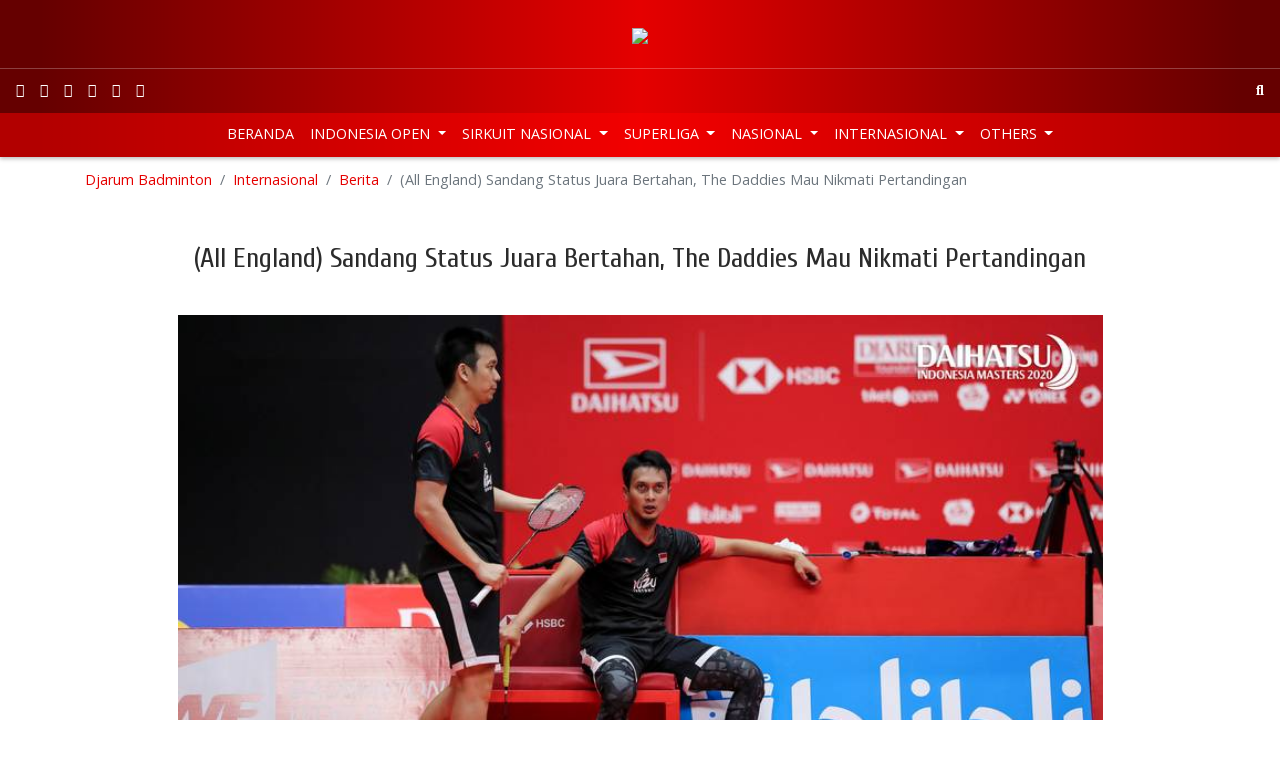

--- FILE ---
content_type: text/html; charset=utf-8
request_url: http://view1.djarumbadminton.com/internasional/berita/read/all-england-sandang-status-juara-bertahan-the-daddies-mau-nikmati-pertandingan/
body_size: 8401
content:
<!DOCTYPE html> 
<html lang="id" dir="ltr" class="no-js"> 
	<head> 
		<meta charset="utf-8"> 
		<!--
	Develop by Aksimaya

	This website is powered by TYPO3 - inspiring people to share!
	TYPO3 is a free open source Content Management Framework initially created by Kasper Skaarhoj and licensed under GNU/GPL.
	TYPO3 is copyright 1998-2019 of Kasper Skaarhoj. Extensions are copyright of their respective owners.
	Information and contribution at https://typo3.org/
-->
		<link rel="shortcut icon" href="/favicon.ico" type="image/x-icon"> 
		<meta property="og:title" content="(All England) Sandang Status Juara Bertahan, The Daddies Mau Nikmati Pertandingan" />
		<meta property="og:type" content="article" />
		<meta property="og:url" content="https://view1.djarumbadminton.com/internasional/berita/read/all-england-sandang-status-juara-bertahan-the-daddies-mau-nikmati-pertandingan/" />
		<meta property="og:image" content="https://view1.djarumbadminton.com/assets/_processed_/d/2/csm_3.10_4d57c15473.jpg" />
		<meta property="og:image:width" content="500" />
		<meta property="og:image:height" content="282" />
		<meta name="description" content="Jakarta | Meski menyandang status juara bertahan, namun ganda putra Indonesia, Hendra Setiawan/Mohammad Ahsan enggan terbebani dan memilih untuk menikmati penampilannya di setiap pertandingan All England 2020 BWF World Tour Super 1000 yang akan berlangsung di Arena Birmingham, Inggris mulai 11 hingga 15 Maret mendatang." />
		<meta property="og:description" content="Jakarta | Meski menyandang status juara bertahan, namun ganda putra Indonesia, Hendra Setiawan/Mohammad Ahsan enggan terbebani dan memilih untuk menikmati penampilannya di setiap pertandingan All England 2020 BWF World Tour Super 1000 yang akan berlangsung di Arena Birmingham, Inggris mulai 11 hingga 15 Maret mendatang." />
		<meta name="viewport" content="width=device-width, initial-scale=1"> 
		<meta name="robots" content="index,follow"> 
		<meta name="apple-mobile-web-app-capable" content="no"> 
		<meta http-equiv="X-UA-Compatible" content="IE=edge"> 
		<meta name="google" content="notranslate"> 
		<link rel="stylesheet" type="text/css" href="/typo3temp/assets/compressed/merged-d4acf5e3e8a02b2203d3342c8f681be7-19130a68cf0d8df0d945ccf128977cb8.css?1765980738" media="all"> 
		<script src="/typo3temp/assets/compressed/merged-0d1f166537fd1ff4a2dd587932be65a8-fa269e6d75c72b45d0504722ea5fc781.js?1530181570" type="text/javascript"></script>
		<title>(All England) Sandang Status Juara Bertahan, The Daddies Mau Nikmati Pertandingan</title>
		<link rel="prev" href="/internasional/luar-arena/"> 
		<script src="/typo3conf/ext/aksimaya_livescore/Resources/Public/js/socket.io.0.9.16.js" type="text/javascript" async></script>
		<link rel="alternate" type="application/rss+xml" title="Djarum Badminton: latest news" href="//www.djarumbadminton.com/feed/"> 
		<script>
		(function(i,s,o,g,r,a,m){i['GoogleAnalyticsObject']=r;i[r]=i[r]||function(){
		(i[r].q=i[r].q||[]).push(arguments)},i[r].l=1*new Date();a=s.createElement(o),
		m=s.getElementsByTagName(o)[0];a.async=1;a.src=g;m.parentNode.insertBefore(a,m)
		})(window,document,'script','https://www.google-analytics.com/analytics.js','ga');
		ga('create', 'UA-4622806-50', 'auto');
		ga('require', 'displayfeatures');
		ga('send', 'pageview');
		//setTimeout("ga('send','event','adjusted bounce rate','active 60 seconds')",60000);
		</script>
		<script>
		!function(e,t,n,s,u,a){e.twq||(s=e.twq=function(){s.exe?s.exe.apply(s,arguments):s.queue.push(arguments);
		},s.version='1.1',s.queue=[],u=t.createElement(n),u.async=!0,u.src='//static.ads-twitter.com/uwt.js',
		a=t.getElementsByTagName(n)[0],a.parentNode.insertBefore(u,a))}(window,document,'script');
		// Insert Twitter Pixel ID and Standard Event data below
		twq('init','nuxbs');
		twq('track','PageView');
		</script>
		<script>
	!function(e,t,n,s,u,a){e.twq||(s=e.twq=function(){s.exe?s.exe.apply(s,arguments):s.queue.push(arguments);
	},s.version='1.1',s.queue=[],u=t.createElement(n),u.async=!0,u.src='//static.ads-twitter.com/uwt.js',a=t.getElementsByTagName(n)[0],a.parentNode.insertBefore(u,a))}(window,document,'script');
	// Insert Twitter Pixel ID and Standard Event data below
	twq('init','nuxbs');
	twq('track','PageView');
	</script>
		<meta name="google-site-verification" content="p8o_dtQdl-WurunbQ4v0uCHr0ocV2Tzo7Cus_8zwnC0" />
		<meta name="google-site-verification" content="gvV-rcXiWJeYdfsxKYfaNkNBvJ8vPbgg4ZT4rhhHo2o" />
		<meta property="fb:pages" content="193046087464469" />
		<meta name="theme-color" content="#CB0000"> 
		<meta name="msapplication-navbutton-color" content="#CB0000"> 
		<meta name="apple-mobile-web-app-capable" content="yes"> 
		<meta name="apple-mobile-web-app-status-bar-style" content="black-translucent"> 
		<script>
	!function(f,b,e,v,n,t,s){if(f.fbq)return;n=f.fbq=function(){n.callMethod?
	n.callMethod.apply(n,arguments):n.queue.push(arguments)};if(!f._fbq)f._fbq=n;
	n.push=n;n.loaded=!0;n.version='2.0';n.queue=[];t=b.createElement(e);t.async=!0;
	t.src=v;s=b.getElementsByTagName(e)[0];s.parentNode.insertBefore(t,s)}(window,
	document,'script','//connect.facebook.net/en_US/fbevents.js');

	fbq('init', '766215630149383');
	fbq('track', "PageView");</script>
		<noscript><img height="1" width="1" style="display:none"	src="https://www.facebook.com/tr?id=766215630149383&ev=PageView&noscript=1"	/></noscript>
		<script src="//platform.twitter.com/oct.js" type="text/javascript"></script>
		<script type="text/javascript">twttr.conversion.trackPid('nuxbs', { tw_sale_amount: 0, tw_order_quantity: 0 });</script>
		<noscript> <img height="1" width="1" style="display:none;" alt="" src="https://analytics.twitter.com/i/adsct?txn_id=nuxbs&p_id=Twitter&tw_sale_amount=0&tw_order_quantity=0" /> <img height="1" width="1" style="display:none;" alt="" src="//t.co/i/adsct?txn_id=nuxbs&p_id=Twitter&tw_sale_amount=0&tw_order_quantity=0" /> </noscript>
		<meta name="DCTERMS.title" content="(All England) Sandang Status Juara Bertahan, The Daddies Mau Nikmati Pertandingan"> 
		<meta name="description" content="Jakarta | Meski menyandang status juara bertahan, namun ganda putra Indonesia, Hendra Setiawan/Mohammad Ahsan enggan terbebani dan memilih untuk menikmati penampilannya di setiap pertandingan All England 2020 BWF World Tour Super 1000 yang akan berlangsung di Arena Birmingham, Inggris mulai 11 hingga 15 Maret mendatang."> 
		<meta name="DCTERMS.description" content="Jakarta | Meski menyandang status juara bertahan, namun ganda putra Indonesia, Hendra Setiawan/Mohammad Ahsan enggan terbebani dan memilih untuk menikmati penampilannya di setiap pertandingan All England 2020 BWF World Tour Super 1000 yang akan berlangsung di Arena Birmingham, Inggris mulai 11 hingga 15 Maret mendatang."> 
		<meta name="date" content="2026-01-18T09:34:08+07:00"> 
		<meta name="DCTERMS.date" content="2026-01-18T09:34:08+07:00"> 
		<meta name="robots" content="index,follow"> 
		<link rel="canonical" href="https://view1.djarumbadminton.com/internasional/berita/read/all-england-sandang-status-juara-bertahan-the-daddies-mau-nikmati-pertandingan/"> 
		<style></style>
		<script>WebFontConfig={"custom":{"urls":["https:\/\/fonts.googleapis.com\/css?family=Cabin:500,600|Cuprum|Open+Sans:400,700"],"families":["{$plugin.bootstrap_package.settings.less.google-webfont}:{$plugin.bootstrap_package.settings.less.google-webfont-weight}"]},"timeout":1000};(function(d){var wf=d.createElement('script'),s=d.scripts[0];wf.src='https://ajax.googleapis.com/ajax/libs/webfont/1/webfont.js';wf.async=false;s.parentNode.insertBefore(wf,s);})(document);</script>
		</head>
	<body id="p116" class="page-116 pagelevel-2 language-0 backendlayout-content layout-default"> 
		<header class="header fixed-top">
			<nav class="navbar navbar-expand-md navbar-dark justify-content-center" id="topbar"><a class="navbar-brand m-0 p-0 d-block" href="/"><img class="img-fluid" src="/typo3conf/ext/djarumbadminton/Resources/Public/Images/logo.png" alt="Djarum Badminton"></a></nav>
			<nav class="navbar navbar-expand navbar-dark" id="mainbar">
				<nav class="nav social"><a class="nav-link px-2 sociallinks-link sociallinks-link-facebook" href="https://www.facebook.com/DjarumBadminton/" rel="me" target="_blank"><i class="fab fa-facebook"></i></a><a class="nav-link px-2 sociallinks-link sociallinks-link-instagram" href="https://instagram.com/DjarumBadminton/" rel="me" target="_blank"><i class="fab fa-instagram"></i></a><a class="nav-link px-2 sociallinks-link sociallinks-link-youtube" href="https://www.youtube.com/user/DjarumBadminton" rel="me" target="_blank"><i class="fab fa-youtube"></i></a><a class="nav-link px-2 sociallinks-link sociallinks-link-x-twitter" href="https://twitter.com/BadmintonDjarum/" rel="me" target="_blank"><i class="fab fa-x-twitter"></i></a><a class="nav-link px-2 sociallinks-link sociallinks-link-tiktok" href="https://www.tiktok.com/@djarumbadminton" rel="me" target="_blank"><i class="fab fa-tiktok"></i></a><a class="nav-link px-2 sociallinks-link sociallinks-link-threads" href="https://www.threads.net/@djarumbadminton" rel="me" target="_blank"><i class="fab fa-threads"></i></a></nav>
				<div class="navbar-collapse justify-content-center">
					<ul class="navbar-nav"></ul>
				</div>
				<nav class="nav search justify-content-md-end"><a class="nav-link px-2" href="javascript:;" data-toggle="search-open"><i class="fas fa-search"></i></a></nav>
				<form name="search" action="/nc/search/" method="get" class="search-form form-inline align-items-center bg-white position-absolute" autocomplete="off"><input autocomplete="off" class="form-control form-control-sm pr-0 bg-transparent border-0 shadow-none" id="news-subject" type="text" name="tx_news_pi1[search][subject]" />
					<button class="btn bg-transparent border-0" type="submit"><i class="fas fa-search"></i></button>
				</form>
			</nav>
			<nav class="navbar navbar-expand-md navbar-dark" id="menubar">
				<button class="navbar-toggler py-2 px-3 border-0" data-toggle="navbar-collapse-aside"><i class="fas fa-bars"></i></button>
				<nav class="nav social"><a class="nav-link px-2 sociallinks-link sociallinks-link-facebook" href="https://www.facebook.com/DjarumBadminton/" rel="me" target="_blank"><i class="fab fa-facebook"></i></a><a class="nav-link px-2 sociallinks-link sociallinks-link-instagram" href="https://instagram.com/DjarumBadminton/" rel="me" target="_blank"><i class="fab fa-instagram"></i></a><a class="nav-link px-2 sociallinks-link sociallinks-link-youtube" href="https://www.youtube.com/user/DjarumBadminton" rel="me" target="_blank"><i class="fab fa-youtube"></i></a><a class="nav-link px-2 sociallinks-link sociallinks-link-x-twitter" href="https://twitter.com/BadmintonDjarum/" rel="me" target="_blank"><i class="fab fa-x-twitter"></i></a><a class="nav-link px-2 sociallinks-link sociallinks-link-tiktok" href="https://www.tiktok.com/@djarumbadminton" rel="me" target="_blank"><i class="fab fa-tiktok"></i></a><a class="nav-link px-2 sociallinks-link sociallinks-link-threads" href="https://www.threads.net/@djarumbadminton" rel="me" target="_blank"><i class="fab fa-threads"></i></a></nav>
				<nav class="nav search"><a class="nav-link" href="#" data-toggle="search-open"><i class="fas fa-search"></i></a></nav>
				<aside class="navbar-collapse justify-content-md-center pt-0">
					<ul class="navbar-nav">
						<li class="nav-item "><a class="nav-link nav-home text-uppercase" href="/" title="Beranda" > Beranda </a></li>
						<li class="nav-item dropdown"><a class="nav-link text-uppercase dropdown-toggle" id="menu" href="/indonesia-open/" title="Indonesia Open" > Indonesia Open </a>
							<div class="dropdown-menu border-0" aria-labelledby="menu">
								<div class="container">
									<ul class="nav flex-column flex-md-row justify-content-md-around">
										<li class="nav-item"><a class="nav-link text-uppercase" href="javascript:;" title="Tentang Indonesia Open" > Tentang Indonesia Open </a>
											<ul class="nav flex-column ">
												<li class="nav-item text-uppercase "><a class="nav-link text-uppercase" href="/indonesia-open/tentang-indonesia-open/profil/" title="Profil" > Profil </a></li>
												<li class="nav-item text-uppercase "><a class="nav-link text-uppercase" href="/indonesia-open/tentang-indonesia-open/pemenang/" title="Pemenang" > Pemenang </a></li>
												<li class="nav-item text-uppercase "><a class="nav-link text-uppercase" href="/indonesia-open/tentang-indonesia-open/jingle/" title="Jingle" > Jingle </a></li>
											</ul>
										</li>
										<li class="nav-item"><a class="nav-link text-uppercase" href="javascript:;" title="Info Kejuaraan" > Info Kejuaraan </a>
											<ul class="nav flex-column ">
												<li class="nav-item text-uppercase "><a class="nav-link text-uppercase" href="/indonesia-open/info-kejuaraan/pemain/" title="Pemain" > Pemain </a></li>
												<li class="nav-item text-uppercase "><a class="nav-link text-uppercase" href="/indonesia-open/info-kejuaraan/undian/" title="Undian" > Undian </a></li>
												<li class="nav-item text-uppercase "><a class="nav-link text-uppercase" href="/indonesia-open/info-kejuaraan/jadwal-hasil-pertandingan/" title="Jadwal &amp; Hasil pertandingan" > Jadwal &amp; Hasil pertandingan </a></li>
											</ul>
										</li>
										<li class="nav-item "><a class="nav-link text-uppercase" href="/indonesia-open/berita/" title="Berita" > Berita </a></li>
										<li class="nav-item"><a class="nav-link text-uppercase" href="javascript:;" title="Galeri" > Galeri </a>
											<ul class="nav flex-column ">
												<li class="nav-item text-uppercase "><a class="nav-link text-uppercase" href="/indonesia-open/galeri/foto/" title="Foto" > Foto </a></li>
												<li class="nav-item text-uppercase "><a class="nav-link text-uppercase" href="/indonesia-open/galeri/video/" title="Video" > Video </a></li>
											</ul>
										</li>
									</ul>
								</div>
							</div>
						</li>
						<li class="nav-item dropdown"><a class="nav-link text-uppercase dropdown-toggle" id="menu" href="/sirkuit-nasional/" title="Sirkuit Nasional" > Sirkuit Nasional </a>
							<div class="dropdown-menu border-0" aria-labelledby="menu">
								<div class="container">
									<ul class="nav flex-column flex-md-row justify-content-md-around">
										<li class="nav-item"><a class="nav-link text-uppercase" href="javascript:;" title="Tentang Sirkuit Nasional" > Tentang Sirkuit Nasional </a>
											<ul class="nav flex-column ">
												<li class="nav-item text-uppercase "><a class="nav-link text-uppercase" href="/sirkuit-nasional/tentang-sirkuit-nasional/profil/" title="Profil" > Profil </a></li>
												<li class="nav-item text-uppercase "><a class="nav-link text-uppercase" href="/sirkuit-nasional/tentang-sirkuit-nasional/jadwal/" title="Jadwal" > Jadwal </a></li>
												<li class="nav-item text-uppercase "><a class="nav-link text-uppercase" href="/sirkuit-nasional/tentang-sirkuit-nasional/lokasi/" title="Lokasi" > Lokasi </a></li>
											</ul>
										</li>
										<li class="nav-item"><a class="nav-link text-uppercase" href="javascript:;" title="Info Kejuaraan" > Info Kejuaraan </a>
											<ul class="nav flex-column ">
												<li class="nav-item text-uppercase "><a class="nav-link text-uppercase" href="/sirkuit-nasional/info-kejuaraan/pemain/" title="Pemain" > Pemain </a></li>
												<li class="nav-item text-uppercase "><a class="nav-link text-uppercase" href="/sirkuit-nasional/info-kejuaraan/jadwal-dan-hasil-pertandingan/" title="Jadwal dan Hasil Pertandingan" > Jadwal dan Hasil Pertandingan </a></li>
												<li class="nav-item text-uppercase "><a class="nav-link text-uppercase" href="/sirkuit-nasional/info-kejuaraan/draw/" title="Draw" > Draw </a></li>
											</ul>
										</li>
										<li class="nav-item "><a class="nav-link text-uppercase" href="/sirkuit-nasional/berita/" title="Berita" > Berita </a></li>
										<li class="nav-item"><a class="nav-link text-uppercase" href="javascript:;" title="Galeri" > Galeri </a>
											<ul class="nav flex-column ">
												<li class="nav-item text-uppercase "><a class="nav-link text-uppercase" href="/sirkuit-nasional/galeri/foto/" title="Foto" > Foto </a></li>
												<li class="nav-item text-uppercase "><a class="nav-link text-uppercase" href="/sirkuit-nasional/galeri/video/" title="Video" > Video </a></li>
											</ul>
										</li>
									</ul>
								</div>
							</div>
						</li>
						<li class="nav-item dropdown"><a class="nav-link text-uppercase dropdown-toggle" id="menu" href="/superliga/" title="Superliga" > Superliga </a>
							<div class="dropdown-menu border-0" aria-labelledby="menu">
								<div class="container">
									<ul class="nav flex-column flex-md-row justify-content-md-around">
										<li class="nav-item "><a class="nav-link text-uppercase" href="/superliga/berita/" title="Berita" > Berita </a></li>
										<li class="nav-item"><a class="nav-link text-uppercase" href="javascript:;" title="Tentang Superliga" > Tentang Superliga </a>
											<ul class="nav flex-column ">
												<li class="nav-item text-uppercase "><a class="nav-link text-uppercase" href="/superliga/tentang-superliga/profil/" title="Profil" > Profil </a></li>
												<li class="nav-item text-uppercase "><a class="nav-link text-uppercase" href="/superliga/tentang-superliga/agenda/" title="Agenda" > Agenda </a></li>
												<li class="nav-item text-uppercase "><a class="nav-link text-uppercase" href="/superliga/tentang-superliga/tiket/" title="Tiket" > Tiket </a></li>
												<li class="nav-item text-uppercase "><a class="nav-link text-uppercase" href="/superliga/tentang-superliga/peta-lokasi/" title="Peta Lokasi" > Peta Lokasi </a></li>
											</ul>
										</li>
										<li class="nav-item"><a class="nav-link text-uppercase" href="javascript:;" title="Info Kejuaraan" > Info Kejuaraan </a>
											<ul class="nav flex-column ">
												<li class="nav-item text-uppercase "><a class="nav-link text-uppercase" href="/superliga/info-kejuaraan/klub/" title="Klub" > Klub </a></li>
												<li class="nav-item text-uppercase "><a class="nav-link text-uppercase" href="/superliga/info-kejuaraan/klasemen/" title="Klasemen" > Klasemen </a></li>
												<li class="nav-item text-uppercase "><a class="nav-link text-uppercase" href="/superliga/info-kejuaraan/eliminasi/" title="Eliminasi" > Eliminasi </a></li>
												<li class="nav-item text-uppercase "><a class="nav-link text-uppercase" href="/superliga/info-kejuaraan/jadwal-dan-hasil-pertandingan/" title="Jadwal dan Hasil Pertandingan" > Jadwal dan Hasil Pertandingan </a></li>
											</ul>
										</li>
										<li class="nav-item"><a class="nav-link text-uppercase" href="javascript:;" title="Galeri" > Galeri </a>
											<ul class="nav flex-column ">
												<li class="nav-item text-uppercase "><a class="nav-link text-uppercase" href="/superliga/galeri/foto/" title="Foto" > Foto </a></li>
												<li class="nav-item text-uppercase "><a class="nav-link text-uppercase" href="/superliga/galeri/video/" title="Video" > Video </a></li>
											</ul>
										</li>
									</ul>
								</div>
							</div>
						</li>
						<li class="nav-item dropdown"><a class="nav-link text-uppercase dropdown-toggle" id="menu" href="/nasional/berita/" title="Nasional" > Nasional </a>
							<div class="dropdown-menu border-0" aria-labelledby="menu">
								<div class="container">
									<ul class="nav flex-column flex-md-row justify-content-md-around">
										<li class="nav-item "><a class="nav-link text-uppercase" href="/nasional/berita/" title="Berita" > Berita </a></li>
										<li class="nav-item "><a class="nav-link text-uppercase" href="/nasional/foto/" title="Foto" > Foto </a></li>
										<li class="nav-item "><a class="nav-link text-uppercase" href="/nasional/video/" title="Video" > Video </a></li>
									</ul>
								</div>
							</div>
						</li>
						<li class="nav-item dropdown"><a class="nav-link text-uppercase dropdown-toggle" id="menu" href="/internasional/" title="Internasional" > Internasional </a>
							<div class="dropdown-menu border-0" aria-labelledby="menu">
								<div class="container">
									<ul class="nav flex-column flex-md-row justify-content-md-around">
										<li class="nav-item active"><a class="nav-link text-uppercase" href="/internasional/berita/" title="Berita" > Berita </a></li>
										<li class="nav-item "><a class="nav-link text-uppercase" href="/internasional/luar-arena/" title="Luar Arena" > Luar Arena </a></li>
										<li class="nav-item "><a class="nav-link text-uppercase" href="/internasional/galeri-foto/" title="Galeri Foto" > Galeri Foto </a></li>
										<li class="nav-item "><a class="nav-link text-uppercase" href="/internasional/video/" title="Video" > Video </a></li>
									</ul>
								</div>
							</div>
						</li>
						<li class="nav-item dropdown"><a class="nav-link text-uppercase dropdown-toggle" id="menu" href="/others/" title="Others" > Others </a>
							<div class="dropdown-menu border-0" aria-labelledby="menu">
								<div class="container">
									<ul class="nav flex-column flex-md-row justify-content-md-around">
										<li class="nav-item"><a class="nav-link text-uppercase" href="javascript:;" title="Indonesia Masters" > Indonesia Masters </a>
											<ul class="nav flex-column ">
												<li class="nav-item text-uppercase "><a class="nav-link text-uppercase" href="/indonesia-masters/berita/" title="Berita" > Berita </a></li>
												<li class="nav-item text-uppercase "><a class="nav-link text-uppercase" href="/indonesia-masters/foto/" title="Foto" > Foto </a></li>
												<li class="nav-item text-uppercase "><a class="nav-link text-uppercase" href="/indonesia-masters/video/" title="Video" > Video </a></li>
											</ul>
										</li>
										<li class="nav-item"><a class="nav-link text-uppercase" href="javascript:;" title="World Junior Championships" > World Junior Championships </a>
											<ul class="nav flex-column ">
												<li class="nav-item text-uppercase "><a class="nav-link text-uppercase" href="/world-junior-championships/berita/" title="Berita" > Berita </a></li>
												<li class="nav-item text-uppercase "><a class="nav-link text-uppercase" href="/world-junior-championships/foto/" title="Foto" > Foto </a></li>
												<li class="nav-item text-uppercase "><a class="nav-link text-uppercase" href="/world-junior-championships/video/" title="Video" > Video </a></li>
											</ul>
										</li>
										<li class="nav-item"><a class="nav-link text-uppercase" href="javascript:;" title="Asian Junior Championships" > Asian Junior Championships </a>
											<ul class="nav flex-column ">
												<li class="nav-item text-uppercase "><a class="nav-link text-uppercase" href="/asian-junior-championships/berita/" title="Berita" > Berita </a></li>
												<li class="nav-item text-uppercase "><a class="nav-link text-uppercase" href="/asian-junior-championships/foto/" title="Foto" > Foto </a></li>
											</ul>
										</li>
										<li class="nav-item"><a class="nav-link text-uppercase" href="javascript:;" title="World Championships" > World Championships </a>
											<ul class="nav flex-column ">
												<li class="nav-item text-uppercase "><a class="nav-link text-uppercase" href="/world-championships/berita/" title="Berita" > Berita </a></li>
												<li class="nav-item text-uppercase "><a class="nav-link text-uppercase" href="/world-championships/foto/" title="Foto" > Foto </a></li>
												<li class="nav-item text-uppercase "><a class="nav-link text-uppercase" href="/world-championships/video/" title="Video" > Video </a></li>
											</ul>
										</li>
										<li class="nav-item"><a class="nav-link text-uppercase" href="javascript:;" title="Olimpiade" > Olimpiade </a>
											<ul class="nav flex-column ">
												<li class="nav-item text-uppercase "><a class="nav-link text-uppercase" href="/olimpiade/berita/" title="Berita" > Berita </a></li>
												<li class="nav-item text-uppercase "><a class="nav-link text-uppercase" href="/olimpiade/foto/" title="Foto" > Foto </a></li>
												<li class="nav-item text-uppercase "><a class="nav-link text-uppercase" href="/olimpiade/video/" title="Video" > Video </a></li>
											</ul>
										</li>
										<li class="nav-item"><a class="nav-link text-uppercase" href="javascript:;" title="Superliga Junior" > Superliga Junior </a>
											<ul class="nav flex-column ">
												<li class="nav-item text-uppercase "><a class="nav-link text-uppercase" href="/superliga-junior/berita/" title="Berita" > Berita </a></li>
												<li class="nav-item text-uppercase "><a class="nav-link text-uppercase" href="/superliga-junior/foto/" title="Foto" > Foto </a></li>
												<li class="nav-item text-uppercase "><a class="nav-link text-uppercase" href="/superliga-junior/video/" title="Video" > Video </a></li>
												<li class="nav-item text-uppercase "><a class="nav-link text-uppercase" href="/superliga-junior/klub/" title="Klub" > Klub </a></li>
												<li class="nav-item text-uppercase "><a class="nav-link text-uppercase" href="/superliga-junior/klasemen/" title="Klasemen" > Klasemen </a></li>
												<li class="nav-item text-uppercase "><a class="nav-link text-uppercase" href="/superliga-junior/eliminasi/" title="Eliminasi" > Eliminasi </a></li>
												<li class="nav-item text-uppercase "><a class="nav-link text-uppercase" href="/superliga-junior/jadwal-dan-hasil-pertandingan/" title="Jadwal dan Hasil Pertandingan" > Jadwal dan Hasil Pertandingan </a></li>
											</ul>
										</li>
										<li class="nav-item"><a class="nav-link text-uppercase" href="javascript:;" title="Asian Games" > Asian Games </a>
											<ul class="nav flex-column ">
												<li class="nav-item text-uppercase "><a class="nav-link text-uppercase" href="/asian-games/berita/" title="Berita" > Berita </a></li>
												<li class="nav-item text-uppercase "><a class="nav-link text-uppercase" href="/asian-games/photo/" title="Photo" > Photo </a></li>
											</ul>
										</li>
										<li class="nav-item"><a class="nav-link text-uppercase" href="javascript:;" title="International Series" > International Series </a>
											<ul class="nav flex-column ">
												<li class="nav-item text-uppercase "><a class="nav-link text-uppercase" href="/international-series/berita/" title="Berita" > Berita </a></li>
												<li class="nav-item text-uppercase "><a class="nav-link text-uppercase" href="/international-series/foto/" title="Foto" > Foto </a></li>
												<li class="nav-item text-uppercase "><a class="nav-link text-uppercase" href="/international-series/video/" title="Video" > Video </a></li>
											</ul>
										</li>
										<li class="nav-item"><a class="nav-link text-uppercase" href="javascript:;" title="International Challenge" > International Challenge </a>
											<ul class="nav flex-column ">
												<li class="nav-item text-uppercase "><a class="nav-link text-uppercase" href="/international-challenge/berita/" title="Berita" > Berita </a></li>
												<li class="nav-item text-uppercase "><a class="nav-link text-uppercase" href="/international-challenge/foto/" title="Foto" > Foto </a></li>
												<li class="nav-item text-uppercase "><a class="nav-link text-uppercase" href="/international-challenge/video/" title="Video" > Video </a></li>
											</ul>
										</li>
										<li class="nav-item"><a class="nav-link text-uppercase" href="javascript:;" title="Badminton TV" > Badminton TV </a>
											<ul class="nav flex-column ">
												<li class="nav-item text-uppercase "><a class="nav-link text-uppercase" href="/badminton-tv/berita/" title="Berita" > Berita </a></li>
												<li class="nav-item text-uppercase "><a class="nav-link text-uppercase" href="/badminton-tv/video/" title="Video" > Video </a></li>
											</ul>
										</li>
									</ul>
								</div>
							</div>
						</li>
					</ul>
					<ul class="d-none"></ul>
				</aside>
			</nav>
		</header>
		<main class="main">
			<section class="container bg-white d-none d-md-block">
				<nav aria-label="breadcrumb">
					<p class="sr-only" id="breadcrumb"> You are here: </p>
					<ol class="breadcrumb px-0 bg-white">
						<li class="breadcrumb-item"><a class="breadcrumb-link" href="/" title="Djarum Badminton">Djarum Badminton</a></li>
						<li class="breadcrumb-item"><a class="breadcrumb-link" href="/internasional/" title="Internasional">Internasional</a></li>
						<li class="breadcrumb-item active" aria-current="page"><a class="breadcrumb-link" href="/internasional/berita/" title="Berita">Berita</a></li>
						<li class="breadcrumb-item active" aria-current="page"><span class="breadcrumb-text">(All England) Sandang Status Juara Bertahan, The Daddies Mau Nikmati Pertandingan</span></li>
					</ol>
				</nav>
			</section>
			<!--TYPO3SEARCH_begin-->
			<section class="container bg-white" id="allContent">
				<div class="content content-main pt-4">
					<div class="news">
						<article class="news-detail" itemscope="itemscope" itemtype="http://schema.org/Article">
							<h2 class="mb-3 text-center news-title" itemprop="headline">(All England) Sandang Status Juara Bertahan, The Daddies Mau Nikmati Pertandingan</h2>
							<div class="add_this--wrapper d-flex justify-content-center"> 
								<script type="text/javascript" src="//s7.addthis.com/js/300/addthis_widget.js#pubid=ra-5125d23f0e3381ab" async="async"></script>
								<div class="addthis_native_toolbox "></div>
							</div>
							<div class="col-md-10 offset-md-1">
								<div class="news-detail-image mt-4">
									<figure class="mediaelement mb-4"><img class="mediaelement-image img-fluid w-100" title="Hendra Setiawan/Mohammad Ahsan (Indonesia) saat tampil di ajang Daihatsu Indonesia Masters 2020 BWF World Tour Super 500." alt="Hendra Setiawan/Mohammad Ahsan (Indonesia) saat tampil di ajang Daihatsu Indonesia Masters 2020 BWF World Tour Super 500." src="/assets/_processed_/d/2/csm_3.10_da0b26a385.jpg" width="836" height="470" />
										<figcaption class="mediaelement-description mt-1 small text-center">Hendra Setiawan/Mohammad Ahsan (Indonesia) saat tampil di ajang Daihatsu Indonesia Masters 2020 BWF World Tour Super 500.</figcaption>
									</figure>
								</div>
								<div class="extra mb-3 small"><a class="extra-category ext-uppercase" title="Internasional" href="/internasional/berita/category/internasional/"> Internasional </a><time class="extra-time text-black-50" itemprop="datePublished" datetime="2020-03-06"> 03/06/2020	</time><span class="extra-author text-black-50"> &dash; Created by Bimo Tegar	</span></div>
							</div>
							<div class="col-md-10 offset-md-1">
								<div class="news-detail-text mb-4">
									<div class="lead" itemprop="description">
										<p>Jakarta | Meski menyandang status juara bertahan, namun ganda putra Indonesia, Hendra Setiawan/Mohammad Ahsan enggan terbebani dan memilih untuk menikmati penampilannya di setiap pertandingan All England 2020 BWF World Tour Super 1000 yang akan berlangsung di Arena Birmingham, Inggris mulai 11 hingga 15 Maret mendatang.</p>
									</div>
									<div itemprop="articleBody">
										<p class="MsoNoSpacing">Untuk itu, The Daddies hanya berharap bisa tampil baik dan maksimal dengan sejumlah persiapan yang telah mereka lakukan sebelum keberangkatan. <em>“Persiapan kita ke All England hampir seratus persen, Sabtu (7/3) tinggal berangkat. Beberapa hari ini latihannya banyak ke game, sekarang tinggal jaga kondisi dan jangan sampai cedera,”</em> kata Hendra Setiawan seperti dikutip dari <em>Badmintonindonesia.org</em>.</p>
										<p class="MsoNoSpacing">Lebih lanjut Hendra/Ahsan mengatakan bila persaingan di All England 2020 BWF World Tour Super 1000 kali ini akan semakin ketat dan tidak akan mudah bagi mereka untuk mempertahankan tahta juara. Apalagi begitu banyak pesaing yang lebih muda, termasuk rekan senegara mereka, Kevin Sanjaya Sukamuljo/Marcus Fernaldi Gideon.</p>
										<p class="MsoNoSpacing"><em>“Kita kalah dari segi kecepatan, kita nggak bisa antisipasi kecepatan mereka. Kita berharap bisa mengalahkan mereka di waktu dan saat yang tepat. Sekarang kita mencoba nikmati permainan, nggak terbebani harus juara, step by step saja,”</em> tutur Mohammad Ahsan.</p>
										<p class="MsoNoSpacing">Sementara itu, Juara Dunia 2019 ini juga mengaku sempat khawatir karena harus bertanding di tengah-tengah isu merebaknya virus Corona atau COVID-19 serta harus meninggalkan keluarganya.</p>
										<p class="MsoNoSpacing"><em>“Rasa khawatir itu pasti ada, nggak bisa dipungkiri. Tapi ini sudah keputusan PBSI yang sudah lebih tahu kondisi, ini yang terbaik buat kita. Walau kita di sana tapi yang di sini (Indonesia) kan sama juga, harus jaga kesehatan, virusnya sudah masuk Indonesia,”</em> ujar Ahsan.</p>
										<p class="MsoNoSpacing"><em>“Pasti khawatir, karena virusnya sudah mulai ada di Indonesia. Pesan ke keluarga sih jangan pergi jauh-jauh dulu dan minum vitamin yang banyak,”</em> tutup Hendra.</p>
									</div>
								</div>
							</div>
							<div class="col-md-10 offset-md-1">
								<div class="col-xs-12 col-sm-12 col-md-12 col-lg-12">
									<div class="news-list-tags my-3" itemprop="keywords"><a class="badge badge-dark my-2 mx-1 p-2" title="Hendra Setiawan" href="/internasional/berita/tag/hendra-setiawan/"> Hendra Setiawan </a><a class="badge badge-dark my-2 mx-1 p-2" title="Mohammad Ahsan" href="/internasional/berita/tag/mohammad-ahsan/"> Mohammad Ahsan </a><a class="badge badge-dark my-2 mx-1 p-2" title="Indonesia" href="/internasional/berita/tag/indonesia/"> Indonesia </a><a class="badge badge-dark my-2 mx-1 p-2" title="Internasional" href="/internasional/berita/tag/internasional/"> Internasional </a><a class="badge badge-dark my-2 mx-1 p-2" title="PBSI" href="/internasional/berita/tag/pbsi/"> PBSI </a><a class="badge badge-dark my-2 mx-1 p-2" title="World Tour Super 1000" href="/internasional/berita/tag/world-tour-super-1000/"> World Tour Super 1000 </a><a class="badge badge-dark my-2 mx-1 p-2" title="All England Open" href="/internasional/berita/tag/all-england-open/"> All England Open </a><a class="badge badge-dark my-2 mx-1 p-2" title="BWF" href="/internasional/berita/tag/bwf/"> BWF </a><a class="badge badge-dark my-2 mx-1 p-2" title="2020" href="/internasional/berita/tag/2020/"> 2020 </a></div>
								</div>
							</div>
							<nav class="nav nav-pills nav-justified pb-1 border-top border-bottom"><a class="nav-item nav-link pl-0 d-flex align-items-center" title="(All England) Jaga Kondisi dan Kesehatan Jadi Pesan Penting dari Susy Susanti" href="/internasional/berita/read/all-england-jaga-kondisi-dan-kesehatan-jadi-pesan-penting-dari-susy-susanti/"><i class="fas fa-angle-left fa-2x"></i>
									<div class="ml-3 text-left">
										<h5 class="mb-0 text-dark">Previous</h5>
										<p class="mb-0 small text-black-50">(All England) Jaga Kondisi dan Kesehatan Jadi Pesan Penting dari Susy Susanti</p>
									</div>
								</a><a class="nav-item nav-link pr-0 d-flex justify-content-end align-items-center" title="(All England) Richard Mainaky Mengintip Peluang Anak Asuhannya" href="/internasional/berita/read/all-england-richard-mainaky-mengintip-peluang-anak-asuhannya/">
									<div class="mr-3 text-right">
										<h5 class="mb-0 text-dark">Next</h5>
										<p class="mb-0 small text-black-50">(All England) Richard Mainaky Mengintip Peluang Anak Asuhannya</p>
									</div>
									<i class="fas fa-angle-right fa-2x"></i></a></nav>
							<div class="content-related-news mt-5">
								<header>
									<h2>Berita lainnya</h2>
								</header>
								<div class="news" id="news"> 
									<!--TYPO3SEARCH_end-->
									<div class="news-list-view mb-4" id="news-list-">
										<div class="row justify-content-between">
											<div class="col-md-4 mb-3 mb-md-4">
												<div class="row news-list-item">
													<div class="col-5 col-md-12 thumbnail mb-0 mb-md-3"><a title="Malaysia Open 2026 - Kim/Seo Kian Kompak" href="/internasional/berita/read/malaysia-open-2026-kimseo-kian-kompak/"><img class="img-fluid" src="/assets/_processed_/c/e/csm_2025_12_23-kim-seo-1_aaf5170c59.jpg" width="300" height="200" alt="Kim Won Ho/Seo Seung Jae (Djarum Badminton/Edward Luhukay)" title="Kim Won Ho/Seo Seung Jae (Djarum Badminton/Edward Luhukay)" /></a></div>
													<div class="col-7 col-md-12 article articletype-0" itemscope="itemscope" itemtype="http://schema.org/Article">
														<div class="extra mb-1"><a class="extra-category small text-uppercase" title="Internasional" href="/internasional/berita/category/internasional/"> Internasional </a><time class="extra-time small text-black-50" itemprop="datePublished" datetime="2026-01-12"> 01/12/2026	</time></div>
														<h3 class="title" itemprop="headline"><a title="Malaysia Open 2026 - Kim/Seo Kian Kompak" href="/internasional/berita/read/malaysia-open-2026-kimseo-kian-kompak/"> Malaysia Open 2026 - Kim/Seo Kian Kompak </a></h3>
													</div>
												</div>
											</div>
											<div class="col-md-4 mb-3 mb-md-4">
												<div class="row news-list-item">
													<div class="col-5 col-md-12 thumbnail mb-0 mb-md-3"><a title="Malaysia Open 2026 - Serba Pertama dari Kunlavut Vitidsarn" href="/internasional/berita/read/malaysia-open-2026-serba-pertama-dari-kunlavut-vitidsarn/"><img class="img-fluid" src="/assets/_processed_/7/0/csm_2025_08_20--kunlavut_f6deb4b545.jpg" width="300" height="200" alt="Kunlavut Vitidsarn (Djarum Badminton/Edward Luhukay)" title="Kunlavut Vitidsarn (Djarum Badminton/Edward Luhukay)" /></a></div>
													<div class="col-7 col-md-12 article articletype-0" itemscope="itemscope" itemtype="http://schema.org/Article">
														<div class="extra mb-1"><a class="extra-category small text-uppercase" title="Internasional" href="/internasional/berita/category/internasional/"> Internasional </a><time class="extra-time small text-black-50" itemprop="datePublished" datetime="2026-01-12"> 01/12/2026	</time></div>
														<h3 class="title" itemprop="headline"><a title="Malaysia Open 2026 - Serba Pertama dari Kunlavut Vitidsarn" href="/internasional/berita/read/malaysia-open-2026-serba-pertama-dari-kunlavut-vitidsarn/"> Malaysia Open 2026 - Serba Pertama dari Kunlavut Vitidsarn </a></h3>
													</div>
												</div>
											</div>
											<div class="col-md-4 mb-3 mb-md-4">
												<div class="row news-list-item">
													<div class="col-5 col-md-12 thumbnail mb-0 mb-md-3"><a title="Malaysia Open 2026 - Performa Ana/Trias Cukup Baik" href="/internasional/berita/read/malaysia-open-2026-performa-anatrias-cukup-baik/"><img class="img-fluid" src="/assets/_processed_/6/b/csm_2026_01_12-ana-trias1_f79ff73d44.jpg" width="300" height="200" alt="Febriana Dwipuji Kusuma/Meilysa Trias Puspitasari (Humas PP PBSI)" title="Febriana Dwipuji Kusuma/Meilysa Trias Puspitasari (Humas PP PBSI)" /></a></div>
													<div class="col-7 col-md-12 article articletype-0" itemscope="itemscope" itemtype="http://schema.org/Article">
														<div class="extra mb-1"><a class="extra-category small text-uppercase" title="Internasional" href="/internasional/berita/category/internasional/"> Internasional </a><time class="extra-time small text-black-50" itemprop="datePublished" datetime="2026-01-12"> 01/12/2026	</time></div>
														<h3 class="title" itemprop="headline"><a title="Malaysia Open 2026 - Performa Ana/Trias Cukup Baik" href="/internasional/berita/read/malaysia-open-2026-performa-anatrias-cukup-baik/"> Malaysia Open 2026 - Performa Ana/Trias Cukup Baik </a></h3>
													</div>
												</div>
											</div>
										</div>
									</div>
									<!--TYPO3SEARCH_begin-->
								</div>
							</div>
							<hr class="mb-4" />
						</article>
					</div>
				</div>
				<div class="content content-small-banners pt-4"></div>
			</section>
			<!--TYPO3SEARCH_end-->
		</main>
		<footer class="footer mt-4 mt-md-5 mb-3">
			<div class="container">
				<ul class="nav footer-nav flex-column flex-sm-row justify-content-center align-items-center border-top">
					<li class="nav-item"><a href="/" title="Beranda" class="nav-link text-uppercase"> Beranda </a></li>
					<li class="nav-item"><a href="/indonesia-open/" title="Indonesia Open" class="nav-link text-uppercase"> Indonesia Open </a></li>
					<li class="nav-item"><a href="/sirkuit-nasional/" title="Sirkuit Nasional" class="nav-link text-uppercase"> Sirkuit Nasional </a></li>
					<li class="nav-item"><a href="/superliga/" title="Superliga" class="nav-link text-uppercase"> Superliga </a></li>
					<li class="nav-item"><a href="/nasional/berita/" title="Nasional" class="nav-link text-uppercase"> Nasional </a></li>
					<li class="nav-item"><a href="/internasional/" title="Internasional" class="nav-link text-uppercase"> Internasional </a></li>
				</ul>
				<ul class="nav footer-links justify-content-center border-top">
					<li class="nav-item active"><a class="nav-link" href="/ketentuan-umum/"> Ketentuan Umum </a></li>
					<li class="nav-item"><a class="nav-link" href="/nc/search/"> Search </a></li>
				</ul>
				<div class="footer-bottom py-2">
					<p> Copyright © 2014 Djarum Badminton. All rights reserved. No portion of djarumbadminton.com may be duplicated, redistributed or manipulated in any form. By accessing any information beyond this page, you agree to abide by the Privacy Policy / Your Indonesia Privacy Rights and Terms of Use. </p>
				</div>
			</div>
		</footer>
		<a class="scroll-top" title="Scroll to top" href="#top"><span class="scroll-top-icon"></span></a> 
		<script src="/typo3temp/assets/compressed/merged-a54476aa12d1b40f2410fcfa7a4d4292-9d1b6d2b0bb127413488b8411494323c.js?1550569872" type="text/javascript"></script>
		<script src="/typo3temp/assets/compressed/merged-9b4ff5ba89f5130ae3dede051af45f37-5edd5a393da07df8530c64c50581267b.js?1737710535" type="text/javascript"></script>
		<script type="text/javascript">
/*<![CDATA[*/
/*TS_inlineFooter*/
    (function(i,s,o,g,r,a,m){i['GoogleAnalyticsObject']=r;i[r]=i[r]||function(){
    (i[r].q=i[r].q||[]).push(arguments)},i[r].l=1*new Date();a=s.createElement(o),
    m=s.getElementsByTagName(o)[0];a.async=1;a.src=g;m.parentNode.insertBefore(a,m)
    })(window,document,'script','//www.google-analytics.com/analytics.js','ga');
    ga('create', 'G-Z00NQE7PPC', 'auto');
    ga('set', 'anonymizeIp', true);
    ga('send', 'pageview');

/*]]>*/
</script>
		</body>
	 </html>